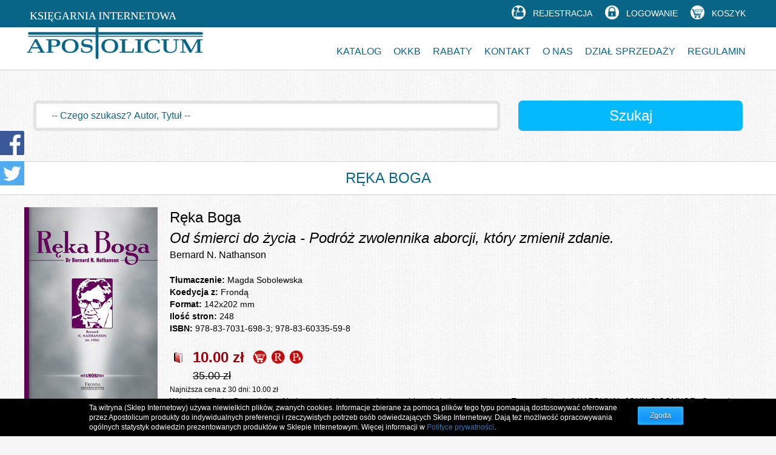

--- FILE ---
content_type: text/html; charset=iso-8859-2
request_url: https://www.apostolicum.pl/shop/?p=2&id_product=464
body_size: 5938
content:
<!DOCTYPE html>
<html lang="pl">
<head>
	<meta charset="iso-8859-2">
	<meta http-equiv="X-UA-Compatible" content="IE=Edge,chrome=1">

	<link rel="shortcut icon" href="/favicon.ico" type="image/x-icon" />
	<title>Ręka Boga</title>
<meta name="MobileOptimized" content="468" />
<meta name="viewport" content="width=468, maximum-scale=1" />
	

	<link href="/_static_1441869184/_css/bootstrap.css" rel="stylesheet" type="text/css">
	<link href="/_static_1441191843/_css/swiper.min.css" rel="stylesheet" type="text/css">
	<link href="/_static_1441698401/_css/slick.css" rel="stylesheet" type="text/css">
	<link href="/_static_1441713914/_css/slick-theme.css" rel="stylesheet" type="text/css">
	<link href="/_static_1441191840/_css/magnific-popup.css" rel="stylesheet" type="text/css">
	<link href="/_static_1535628338/_css/accept_cookie.css" rel="stylesheet" type="text/css">
	<link href="/_static_1727423113/_css/style_new.css" rel="stylesheet" type="text/css">
	<script type="text/javascript" src="/_static_1441191867/_js/jquery-1.11.1.min.js"></script>
	<script type="text/javascript" src="/_static_1441191871/_js/jquery-migrate-1.2.1.min.js"></script>
	<script type="text/javascript" src="/_static_1441191879/_js/bootstrap.min.js"></script>
	<script type="text/javascript" src="/_static_1442220637/_js/swiper.jquery.min.js"></script>
	<script type="text/javascript" src="/_static_1441698377/_js/slick.min.js"></script>
	<script type="text/javascript" src="/_static_1457610256/_js/jquery.magnific-popup.min.js"></script>
	<script type="text/javascript" src="/_static_1363601162/_js/jquery-ui.min.js"></script>
	<script type="text/javascript" src="/_static_1662627255/_js/shop-jq.js"></script>
	<script type="text/javascript" src="/_static_1459838781/_js/main-jq.js"></script>

	<!-- Google tag (gtag.js) -->
	<script async src="https://www.googletagmanager.com/gtag/js?id=GTM-KZLK549R"></script>
	<script>
		window.dataLayer = window.dataLayer || [];
		function gtag(){dataLayer.push(arguments);}
		gtag('js', new Date());

		gtag('config', 'GTM-KZLK549R');
	</script>
	
</head>
<body class="body_home">

<div id="div_main">
	
<a href="#" class="back-to-top">Przewiń do góry</a>

<div class="facebook_widget">
	<!--a href="https://www.facebook.com/WydawnictwoApostolicum" target="_blank"><img src="/_img/_templates2/ico_facebook.png" alt="facebook"></a-->
	<p><a href="https://www.facebook.com/BibliaNawarska" target="_blank" title="facebook"><img src="/_img/_templates2/ico_facebook.png" alt="facebook"></a></p>
	<p><a href="https://twitter.com/BibliaNawarska" target="_blank" title="twitter"><img src="/_img/_templates2/ico_twitter.png" alt="twitter"></a></p>
</div>
	
<div id="div_top">
	<div class="container">
		<div class="row">
			
				<ul class="top_nav">
					<li><a href="/rejestracja" class="top_link_register"><span>REJESTRACJA</span></a></li><li><a href="/logowanie" class="top_link_login"><span>LOGOWANIE</span></a></li><li><a href="/shop/?p=6" class="top_link_koszyk" id="top_koszyk"><span>KOSZYK</span></a></li>				</ul>
			
		</div>
	</div>
</div>	
	
<div id="div_menu">
	<div class="container">
		<div class="row">
			
			<nav class="navbar navbar-default">
				<div class="container-fluid">

				  <!-- mobile -->
				  <div class="navbar-header">
					 <span class="navbar-brand"><a href="/"><img src="/_img/_templates2/logo_apostolicum.png" alt="Apostolicum"></a></span>
					 <button type="button" class="navbar-toggle collapsed" data-toggle="collapse" data-target="#navbar-collapse-1" aria-expanded="false">
						<span class="sr-only">Toggle navigation</span>
						<span class="icon-bar"></span>
						<span class="icon-bar"></span>
						<span class="icon-bar"></span>
					 </button>
				  </div>

				  <!-- window -->
				  <div class="collapse navbar-collapse" id="navbar-collapse-1">
					  <ul class="nav navbar-nav navbar-right">
							<li class="dropdown ">
										<a href="#" class="dropdown-toggle" data-toggle="dropdown" role="button" aria-haspopup="true" aria-expanded="false"><span>Katalog</span><div class="dropdown-arrow" style="display:none;"></div></a>
										<ul class="dropdown-menu"><li><a href="/shop/?id_category=83"><span>NOWOŚCI WYDAWNICZE</span></a></li><li><a href="/shop/?id_category=92"><span>W PROMOCYJNYCH CENACH</span></a></li><li><a href="/shop/?id_category=1"><span>BIBLIA - NAUKI BIBLIJNE</span></a></li><li><a href="/shop/?id_category=93"><span>OJCOWIE KOŚCIOŁA KOMENTUJĄ BIBLIĘ</span></a></li><li><a href="/shop/?id_category=3"><span>TEOLOGIA - DUCHOWOŚĆ - ŚWIADECTWO</span></a></li><li><a href="/shop/?id_category=6"><span>MODLITEWNIKI - ŚPIEWNIKI - DUSZPASTERSTWO</span></a></li><li><a href="/shop/?id_category=39"><span>RODZINA - DZIECI - WYCHOWANIE - WIEDZA</span></a></li><li><a href="/shop/?id_category=15"><span>ALBUMY</span></a></li><li><a href="/shop/?id_category=16"><span>LITERATURA PIĘKNA</span></a></li><li><a href="/shop/?id_category=17"><span>HISTORIA</span></a></li><li><a href="/shop/?id_category=18"><span>PALLOTTINIANA</span></a></li><li><a href="/shop/?id_category=99"><span>PALLOTYŃSKA SZKOŁA NOWEJ EWANGELIZACJI</span></a></li><li><a href="/shop/?id_category=103"><span>MIŁOSIERDZIE</span></a></li><li><a href="/shop/?id_category=135"><span>STEFAN KARDYNAŁ WYSZYŃSKI</span></a></li><li><a href="/shop/?id_category=26"><span>OBRAZKI - POCZTÓWKI - PAMIĄTKI</span></a></li><li><a href="/shop/?id_category=147"><span>KALENDARZE 2026</span></a></li><li><a href="/shop/?id_category=151"><span>DEWOCJONALIA</span></a></li></ul>
									</li><li class="">
												<a href="/ojcowie-kosciola-komentuja-biblie-49"><span>OKkB</span></a>
											</li><li class="">
												<a href="/rabat-kwotowy-84"><span>Rabaty</span></a>
											</li><li class="">
												<a href="/wydawnictwo-114"><span>Kontakt</span></a>
											</li><li class="">
												<a href="/o-nas-366"><span>O nas</span></a>
											</li><li class="">
												<a href="/kontakt-116"><span>Dział sprzedaży</span></a>
											</li><li class="">
												<a href="/regulamin"><span>Regulamin </span></a>
											</li>					  </ul>
				  </div>

				</div>
			</nav>
			
		</div>
	</div>
</div>


<div id="div_search">	
	<div class="container">
		<div class="row">
		
			<form role="search" id="form_search" name="form_search" method="get" action="/shop/index.php">
				<input type="hidden" name="p" value="11">
				<input type="hidden" name="_search" value="1">
				<div class="col-sm-8">
					<input id="search_word" type="text" name="word" value="-- Czego szukasz? Autor, Tytuł --" title="szukane słowo" class="search_input ui-autocomplete-input" autocomplete="off" onblur="if(this.value.length==0) { this.value='-- Czego szukasz? Autor, Tytuł --'; }" onfocus="if(this.value=='-- Czego szukasz? Autor, Tytuł --') { this.value=''; }">
				</div>
								<div class="col-sm-4">
					<input type="button" title="szukaj" class="search_submit" value="Szukaj" onclick="send_search();">
				</div>
			</form>
			
			<script>
				var cache_search = {};
				
				j(function() {
				
					j('#search_word').autocomplete({
						source: function( request, response ) {
							var term = request.term;
							if ( term in cache_search ) {
								response( cache_search[ term ] );
								return;
							}
							j.getJSON( '/shop/_ac_search.php', 
								{ 
									term: request.term, 
								}, function( data, status, xhr ) {
								cache_search[ term ] = data;
								response( data );
								searchAutocomplete();
							});
						},
						minLength: 2,
						select: function(event, ui){
							j('#search_word').val(ui.item.value);
							j('#form_search').submit();
						}
					})
					.data("autocomplete")._renderItem = function (ul, item) {
							var newText = String(item.value).replace(
									  new RegExp(this.term, "gi"),
									  "<span class='ui-state-highlight'>$&</span>");

							return j("<li></li>")
								 .data("item.autocomplete", item)
								 .append("<a>" + newText + "</a>")
								 .appendTo(ul);
					};
				});
				
				function clear_ac_cache() {
					cache_miejscowosc = {};
					cache_ulica = {};
				}

				function send_search()
				{
					var f = document.form_search;
					if(f.word.value == '-- Czego szukasz? Autor, Tytuł --') {
						f.word.value = '';
					}
					f.submit();
				}
			</script>
		
		</div>
	</div>
</div>
		
<div class="div_title_bar">
					<div class="container">
						<div class="row"><h1 class="title_bar">Ręka Boga</h1></div>
					</div>
				</div><div class="div_prod_main">
				<div class="container">
					<div class="row">
						<div class="div_prod_main_wrapper">
			<div class="box_widok0">
				<div class="box_widok0_col_l magnific_gallery">
					<div class="box_widok0_img">
						<a href="/_img/_pictures/2367.jpg" target="_blank" rel="lytebox">
							<img src="/_img/_pictures/_mini4/2367.jpg" alt="">
						</a>
					</div>
									</div><div class="box_widok0_col_r">
					<div class="box_widok0_info">
						<div class="box_widok0_title">
						Ręka Boga<br><I>Od śmierci do życia - Podróż zwolennika aborcji, który zmienił zdanie.</I><br>						</div>
						<div class="box_widok0_author">Bernard N. Nathanson</div>
						<div class="box_widok0_description">
							<span style=""><B>Tłumaczenie:</B> Magda Sobolewska<BR></span><span style=""><B>Koedycja z:</B> Frondą<BR></span><span style=""><B>Format:</B> 142x202 mm<BR></span><span style=""><B>Ilość stron:</B> 248<BR></span><span style=""><B>ISBN:</B> 978-83-7031-698-3; 978-83-60335-59-8<BR></span>						</div>
					</div>
					<div class="box_widok0_button">
						<table cellpadding="3" cellspacing="1" border="0">
							<tr><td><img src="/_img/ico_book.jpg" alt=""></td><td class="box_widok0_price">10.00&nbsp;zł</td><td>
												<a title="Dodaj do koszyka" class="open-popup-link" href="/shop/koszyk_modal.php?action=add_prod&id_product=464"><img alt="" src="../_img/_templates/ico_koszyk2.png"></a>
											</td><td><a title="Dodaj recenzję." href="?p=4&id_product=464"><img border="0" src="../_img/_templates/i_recenzja.png"></a></td>
										<td><a title="Poleć książkę znajomemu." href="?p=5&id_product=464"><img border="0" src="../_img/_templates/i_polec.png"></a></td></tr>
										<tr>
										<td>&nbsp;</td>
										<td class="box_widok1_price_first" colspan="4">35.00&nbsp;zł</td></tr></table><div class="box_widok0_price_omnibus">Najniższa cena z 30 dni: <span>10.00</span> zł</div>
					</div>
					<div class="box_widok0_description">W książce Ręka Boga doktor Nathanson daje poruszająco osobiste świadectwo na rzecz Ewangelii życia.&#8221; KARDYNAŁ JOHN O&#8217;CONNOR &#8222;Czytanie Ręki Boga przypomina mi lekturę Wyznań Św. Augustyna.&#8221; O. PAUL MARX &#8222;Bernard Nathanson prowadzi nas w podróż przez moralnie spustoszoną krainę &laquo;kultury śmierci&raquo;, ale zarazem daje przekonujące świadectwo o możliwości rozpoczęcia życia na nowo. Autor przedstawia swoją drogę: od postawy wyrachowanego propagatora aborcji &#8211; aż po moralne opamiętanie i radykalny wobec niej sprzeciw. Książka demaskuje też szereg zakulisowych mechanizmów dotyczących funkcjonowania proaborcyjnego lobby.    </div>				</div><!--/col_r-->
			</div>
				
			</div>
		</div>
	</div>
</div>
		
<div class="div_title_bar">
					<div class="container">
						<div class="row"><h2 class="title_bar">RECENZJE: <a name="recenzje">&nbsp;</a></h2></div>
					</div>
				</div>

<div class="div_prod_main">
	<div class="container">
		<div class="row">
			<div class="div_prod_main_wrapper">
	
			<table style="width: 100%" border="0" cellpadding="5" cellspacing="1">
			<tr>
				<td width="100%" height="7" colspan="2" class="ap_recenzja">
				Brak recenzji tej pozycji				<br><br>
				<a href="?p=4&id_product=464">
					<table cellpadding="0" cellspacing="0" border="0">
					<tr>
						<td><img src="/_img/dodaj.gif" border="0" alt=""></td>
						<td>&nbsp;Dodaj recenzję</td>
					</tr>
					</table>
				</a>
				</td>	
			</tr>
			</table>		

			</div>
		</div>
	</div>
</div>
	
		
<div class="div_title_bar">
					<div class="container">
						<div class="row"><h2 class="title_bar">Inne książki w tej kategorii:</h2></div>
					</div>
				</div>

<div class="div_prod_main">
	<div class="container">
		<div class="row">
			<div class="div_prod_main_wrapper">
				
			<div class="div_prod_tab_list">
						<div class="container">
							<div class="row">

								<div class="div_prod_tab_widok2">
								<ul><li>
								<div class="frame1">
									<a href="/shop/?p=2&id_product=4268" class="frame1_link">
										<img src="/_img/_pictures/_mini6/5600.jpg" alt="" class="frame1_img" />
									</a>
									<div class="frame1_autor">ks. Michał Dłutowski</div>
									<div class="frame1_tytul">Oblicze, które ocala</div>
									<div class="frame1_cena_box">
										<table cellpadding="0" cellspacing="0" border="0" align="center">
										<tr><td>
														<div class="frame1_cena">15.00&nbsp;zł</div>
														<div class="frame1_cena_stara"><s>18.00&nbsp;zł</s></div>
													</td>
													<td>
														<a class="open-popup-link" href="/shop/koszyk_modal.php?action=add_prod&id_product=4268" title="Dodaj do koszyka"><img src="/_img/_templates2/btn_koszyk_0.png" alt="" border="0"></a>
													</td>
										</tr>
										</table></div>
								</div>
							</li><li>
								<div class="frame1">
									<a href="/shop/?p=2&id_product=4233" class="frame1_link">
										<img src="/_img/_pictures/_mini6/5572.jpg" alt="" class="frame1_img" />
									</a>
									<div class="frame1_autor">ks. Przemysław Krakowczyk SAC</div>
									<div class="frame1_tytul">Dziewięć dni ze Sługą Bożym Józefem Englingiem </div>
									<div class="frame1_cena_box">
										<table cellpadding="0" cellspacing="0" border="0" align="center">
										<tr><td><div class="frame1_cena">7.80&nbsp;zł</div></td>
												<td>
													<a class="open-popup-link" href="/shop/koszyk_modal.php?action=add_prod&id_product=4233" title="Dodaj do koszyka"><img src="/_img/_templates2/btn_koszyk_0.png" alt="" border="0"></a>
												</td>
										</tr>
										</table></div>
								</div>
							</li><li>
								<div class="frame1">
									<a href="/shop/?p=2&id_product=4230" class="frame1_link">
										<img src="/_img/_pictures/_mini6/5571.jpg" alt="" class="frame1_img" />
									</a>
									<div class="frame1_autor">Barbara Kloss</div>
									<div class="frame1_tytul">Myśli różańcowe (tw) </div>
									<div class="frame1_cena_box">
										<table cellpadding="0" cellspacing="0" border="0" align="center">
										<tr><td><div class="frame1_cena">40.00&nbsp;zł</div></td>
												<td>
													<a class="open-popup-link" href="/shop/koszyk_modal.php?action=add_prod&id_product=4230" title="Dodaj do koszyka"><img src="/_img/_templates2/btn_koszyk_0.png" alt="" border="0"></a>
												</td>
										</tr>
										</table></div>
								</div>
							</li><li>
								<div class="frame1">
									<a href="/shop/?p=2&id_product=4227" class="frame1_link">
										<img src="/_img/_pictures/_mini6/5571.jpg" alt="" class="frame1_img" />
									</a>
									<div class="frame1_autor">Barbara Kloss</div>
									<div class="frame1_tytul">Myśli różańcowe (pcv) </div>
									<div class="frame1_cena_box">
										<table cellpadding="0" cellspacing="0" border="0" align="center">
										<tr><td><div class="frame1_cena">40.00&nbsp;zł</div></td>
												<td>
													<a class="open-popup-link" href="/shop/koszyk_modal.php?action=add_prod&id_product=4227" title="Dodaj do koszyka"><img src="/_img/_templates2/btn_koszyk_0.png" alt="" border="0"></a>
												</td>
										</tr>
										</table></div>
								</div>
							</li><li>
								<div class="frame1">
									<a href="/shop/?p=2&id_product=4212" class="frame1_link">
										<img src="/_img/_pictures/_mini6/5553.jpg" alt="" class="frame1_img" />
									</a>
									<div class="frame1_autor">Faustyna Kowalska</div>
									<div class="frame1_tytul">Dzienniczek(tw) </div>
									<div class="frame1_cena_box">
										<table cellpadding="0" cellspacing="0" border="0" align="center">
										<tr><td><div class="frame1_cena">42.00&nbsp;zł</div></td>
												<td>
													<a class="open-popup-link" href="/shop/koszyk_modal.php?action=add_prod&id_product=4212" title="Dodaj do koszyka"><img src="/_img/_templates2/btn_koszyk_0.png" alt="" border="0"></a>
												</td>
										</tr>
										</table></div>
								</div>
							</li><li>
								<div class="frame1">
									<a href="/shop/?p=2&id_product=4209" class="frame1_link">
										<img src="/_img/_pictures/_mini6/5553.jpg" alt="" class="frame1_img" />
									</a>
									<div class="frame1_autor">Faustyna Kowalska</div>
									<div class="frame1_tytul">Dzienniczek(m) </div>
									<div class="frame1_cena_box">
										<table cellpadding="0" cellspacing="0" border="0" align="center">
										<tr><td><div class="frame1_cena">35.00&nbsp;zł</div></td>
												<td>
													<a class="open-popup-link" href="/shop/koszyk_modal.php?action=add_prod&id_product=4209" title="Dodaj do koszyka"><img src="/_img/_templates2/btn_koszyk_0.png" alt="" border="0"></a>
												</td>
										</tr>
										</table></div>
								</div>
							</li><li>
								<div class="frame1">
									<a href="/shop/?p=2&id_product=4206" class="frame1_link">
										<img src="/_img/_pictures/_mini6/5552.jpg" alt="" class="frame1_img" />
									</a>
									<div class="frame1_autor">Faustyna Kowalska</div>
									<div class="frame1_tytul">Dzienniczek </div>
									<div class="frame1_cena_box">
										<table cellpadding="0" cellspacing="0" border="0" align="center">
										<tr><td><div class="frame1_cena">48.00&nbsp;zł</div></td>
												<td>
													<a class="open-popup-link" href="/shop/koszyk_modal.php?action=add_prod&id_product=4206" title="Dodaj do koszyka"><img src="/_img/_templates2/btn_koszyk_0.png" alt="" border="0"></a>
												</td>
										</tr>
										</table></div>
								</div>
							</li><li>
								<div class="frame1">
									<a href="/shop/?p=2&id_product=4159" class="frame1_link">
										<img src="/_img/_pictures/_mini6/5444.jpg" alt="" class="frame1_img" />
									</a>
									<div class="frame1_autor">Samuel Pruvot we współpracy z Markiem Leboucherem</div>
									<div class="frame1_tytul">Leon XIV. Apostoł pokoju </div>
									<div class="frame1_cena_box">
										<table cellpadding="0" cellspacing="0" border="0" align="center">
										<tr><td><div class="frame1_cena">35.00&nbsp;zł</div></td>
												<td>
													<a class="open-popup-link" href="/shop/koszyk_modal.php?action=add_prod&id_product=4159" title="Dodaj do koszyka"><img src="/_img/_templates2/btn_koszyk_0.png" alt="" border="0"></a>
												</td>
										</tr>
										</table></div>
								</div>
							</li><li>
								<div class="frame1">
									<a href="/shop/?p=2&id_product=3173" class="frame1_link">
										<img src="/_img/_pictures/_mini6/4346.jpg" alt="" class="frame1_img" />
									</a>
									<div class="frame1_autor">Urząd Papieskich Celebracji Liturgicznych</div>
									<div class="frame1_tytul">SEDE APOSTOLICA VACANTE </div>
									<div class="frame1_cena_box">
										<table cellpadding="0" cellspacing="0" border="0" align="center">
										<tr><td><div class="frame1_cena">120.00&nbsp;zł</div></td>
												<td>
													<a class="open-popup-link" href="/shop/koszyk_modal.php?action=add_prod&id_product=3173" title="Dodaj do koszyka"><img src="/_img/_templates2/btn_koszyk_0.png" alt="" border="0"></a>
												</td>
										</tr>
										</table></div>
								</div>
							</li><li>
								<div class="frame1">
									<a href="/shop/?p=2&id_product=539" class="frame1_link">
										<img src="/_img/_pictures/_mini6/3601.jpg" alt="" class="frame1_img" />
									</a>
									<div class="frame1_autor">Francisco F. Carvajal</div>
									<div class="frame1_tytul">Rozmowy z Bogiem, tomy I-VII</div>
									<div class="frame1_cena_box">
										<table cellpadding="0" cellspacing="0" border="0" align="center">
										<tr><td>
														<div class="frame1_cena">162.00&nbsp;zł</div>
														<div class="frame1_cena_stara"><s>180.00&nbsp;zł</s></div>
													</td>
													<td>
														<a class="open-popup-link" href="/shop/koszyk_modal.php?action=add_prod&id_product=539" title="Dodaj do koszyka"><img src="/_img/_templates2/btn_koszyk_0.png" alt="" border="0"></a>
													</td>
										</tr>
										</table></div>
								</div>
							</li><li>
								<div class="frame1">
									<a href="/shop/?p=2&id_product=4040" class="frame1_link">
										<img src="/_img/_pictures/_mini6/5398.jpg" alt="" class="frame1_img" />
									</a>
									<div class="frame1_autor">św. Josemaria Escrivá</div>
									<div class="frame1_tytul">DROGA BRUZDA KUŹNIA </div>
									<div class="frame1_cena_box">
										<table cellpadding="0" cellspacing="0" border="0" align="center">
										<tr><td><div class="frame1_cena">35.00&nbsp;zł</div></td>
												<td>
													<a class="open-popup-link" href="/shop/koszyk_modal.php?action=add_prod&id_product=4040" title="Dodaj do koszyka"><img src="/_img/_templates2/btn_koszyk_0.png" alt="" border="0"></a>
												</td>
										</tr>
										</table></div>
								</div>
							</li><li>
								<div class="frame1">
									<a href="/shop/?p=2&id_product=3735" class="frame1_link">
										<img src="/_img/_pictures/_mini6/4970.jpg" alt="" class="frame1_img" />
									</a>
									<div class="frame1_autor">św. Josemaria Escrivá</div>
									<div class="frame1_tytul">BRUZDA</div>
									<div class="frame1_cena_box">
										<table cellpadding="0" cellspacing="0" border="0" align="center">
										<tr><td><div class="frame1_cena">20.00&nbsp;zł</div></td>
												<td>
													<a class="open-popup-link" href="/shop/koszyk_modal.php?action=add_prod&id_product=3735" title="Dodaj do koszyka"><img src="/_img/_templates2/btn_koszyk_0.png" alt="" border="0"></a>
												</td>
										</tr>
										</table></div>
								</div>
							</li></ul>
								</div>

							</div>
						</div>
					</div>	
			
<div class="clearfix">&nbsp;</div>
				</div>
			</div>
		</div>
	</div>	
<div id="div_copyright">
	<div class="container">
		<div class="row">
			
			<div class="copyright">
				<div class="copyright__row">
					<div class="copyright__col copyright__col_1">
						Copyright &copy; 2000 - 2025 APOSTOLICUM Wydawnictwo Księży Pallotynów, All Rights Reserved.<br>
						Członek Stowarzyszenia Wydawców Katolickich <a href="http://www.swk.pl">www.swk.pl</a><br>
						<br>
						<a href="https://www.apostolicum.pl/polityka-prywatnosci">Polityka prywatności</a>
					</div><!--/col-->
					<div class="copyright__col copyright__col_2">
						<table cellpadding="5" cellspacing="1" class="copyright__pay_table">
						<tr>
							<td class="copyright__pay_name">Dostawa:</td>
							<td><img src="/_img/pay_delivery/l_dpd.png" alt="DPD"></td>
							<td><img src="/_img/pay_delivery/l_inpost_kurier.png" alt="InPost Kurier"></td>
							<td><img src="/_img/pay_delivery/l_inpost_paczkomat.png" alt="InPost Paczkomat"></td>
							<td valign="top"><img src="/_img/pay_delivery/l_poczta.png" alt="Poczta Polska"></td>
						</tr>
						<tr>
							<td colspan="5" style="height:1px;"></td>
						</tr>
						<tr>
							<td class="copyright__pay_name">Płatności:</td>
							<td><img src="/_img/pay_delivery/l_payu.png" alt="PayU"></td>
							<td><img src="/_img/pay_delivery/l_visa.png" alt="Visa"></td>
							<td><img src="/_img/pay_delivery/l_mastercard.png" alt="Mastercard"></td>
							<td><img src="/_img/pay_delivery/l_blik.png" alt="blik"></td>
						</tr>
						</table>
					</div><!--/col-->
					<div class="copyright__col copyright__col_3">
						<a href="http://www.internetart.pl" target="_blank" title="powered by WEB interface" class="powered"><img src="/_img/_templates2/powered.png" alt="powered by WEB interface"></a>
					</div><!--/col-->
				</div><!--/row-->
			</div><!--/copyright-->
			
		</div>
	</div>
</div>
	
</div><!--/div_main-->

<div id="div_accept_cookies" class="accept_cookies" style="position: fixed; display: block;">
				<table cellpasdding="3" cellspacing="1" border="0" class="accept_cookies_info">
				<tr>
				<td>
					Ta witryna (Sklep Internetowy) używa niewielkich plików, zwanych cookies. 
					Informacje zbierane za pomocą plików tego typu pomagają dostosowywać oferowane przez Apostolicum produkty do indywidualnych preferencji i rzeczywistych potrzeb osób odwiedzających Sklep Internetowy. 
					Dają też możliwość opracowywania ogólnych statystyk odwiedzin prezentowanych produktów w Sklepie Internetowym. 
					Więcej informacji w <a href="/polityka-prywatnosci">Polityce prywatności</a>.
				</td>
				<td width="3%" align="right" valign="top">
					<a id="btn_accept_cookies_close" class="accept_cookies_close" href="javascript:;" onclick="accept_cookies_yes()">Zgoda</a>
				</td>
				</tr>
				</table>
		</div>
		
		<script>
			function createCookie(name,value,days) {
				if (days) {
					var date = new Date();
					date.setTime(date.getTime()+(days*24*60*60*1000));
					var expires = '; expires="'+date.toGMTString();
				}
				else var expires = '';
				document.cookie = name+'='+value+expires+'; path=/';
			}

			function accept_cookies_yes() {
				createCookie('accept_cookies','1',365);
				var obj = document.getElementById('div_accept_cookies');
				obj.style.display = 'none';
			}
			function accept_cookies_close() {
				var obj = document.getElementById('div_accept_cookies');
				obj.style.display = 'none';
			}
			function accept_cookies_show() {
				var obj = document.getElementById('div_accept_cookies');
				obj.style.display = 'block';
			}
			function accept_cookies_save_opt(name,value) {
				createCookie(name,value,365);
			}
			function accept_cookies_toggle_options() {
				var obj = document.getElementById('div_accept_cookies_options');
				if(obj.style.display == 'block') {
					obj.style.display = 'none';
				} else {
					obj.style.display = 'block';
				}
			}
		</script>
</body>
</html>

--- FILE ---
content_type: text/css
request_url: https://www.apostolicum.pl/_static_1535628338/_css/accept_cookie.css
body_size: 359
content:
.accept_cookies {
	background-color: #000000;
	bottom: 0;
	left: 0;
	right: 0;
	text-align: center;
	width: 100%;
	z-index: 1000;
}
.accept_cookies_info {
	color: #ffffff;
	font-family: Arial;
	font-size: 12px;
	line-height: 16px;
	margin: 0 auto;
	padding: 5px;
	text-align: left;
	max-width: 1000px;
}
.accept_cookies_info td {
	color: #ffffff;
	font-family: Arial;
	font-size: 12px;
	line-height: 16px;
}
.accept_cookies_close {
	margin: 5px;
	-moz-box-shadow:inset 0px -3px 7px 0px #29bbff;
	-webkit-box-shadow:inset 0px -3px 7px 0px #29bbff;
	box-shadow:inset 0px -3px 7px 0px #29bbff;
	background:-webkit-gradient(linear, left top, left bottom, color-stop(0.05, #2dabf9), color-stop(1, #0688fa));
	background:-moz-linear-gradient(top, #2dabf9 5%, #0688fa 100%);
	background:-webkit-linear-gradient(top, #2dabf9 5%, #0688fa 100%);
	background:-o-linear-gradient(top, #2dabf9 5%, #0688fa 100%);
	background:-ms-linear-gradient(top, #2dabf9 5%, #0688fa 100%);
	background:linear-gradient(to bottom, #2dabf9 5%, #0688fa 100%);
	filter:progid:DXImageTransform.Microsoft.gradient(startColorstr='#2dabf9', endColorstr='#0688fa',GradientType=0);
	background-color:#2dabf9;
	-moz-border-radius:3px;
	-webkit-border-radius:3px;
	border-radius:3px;
	border:1px solid #0b0e07;
	display:inline-block;
	cursor:pointer;
	color:#ffffff;
	font-family:Arial;
	font-size:12px;
	padding:7px 20px;
	text-decoration:none;
	text-shadow:0px 1px 0px #263666;
}
.accept_cookies_close:hover {
	background:-webkit-gradient(linear, left top, left bottom, color-stop(0.05, #0688fa), color-stop(1, #2dabf9));
	background:-moz-linear-gradient(top, #0688fa 5%, #2dabf9 100%);
	background:-webkit-linear-gradient(top, #0688fa 5%, #2dabf9 100%);
	background:-o-linear-gradient(top, #0688fa 5%, #2dabf9 100%);
	background:-ms-linear-gradient(top, #0688fa 5%, #2dabf9 100%);
	background:linear-gradient(to bottom, #0688fa 5%, #2dabf9 100%);
	filter:progid:DXImageTransform.Microsoft.gradient(startColorstr='#0688fa', endColorstr='#2dabf9',GradientType=0);
	background-color:#0688fa;
	color:#ffffff;
}
.accept_cookies_close:active {
	position:relative;
	top:1px;
}
.accept_cookies_yes, .accept_cookies_more, .accept_cookies_options {
	color: #cccccc;
	font-family: Arial;
	font-size: 12px;
	line-height: 16px;
	font-weight: bold;
}

--- FILE ---
content_type: text/css
request_url: https://www.apostolicum.pl/_static_1727423113/_css/style_new.css
body_size: 5225
content:
body {
	font-family: Arial, sans-serif;
	font-size: 14px;
	color: #000000; 
	font-weight: 400;
}

body {
	background-color: #ffffff;
}
.body_home {
	background: #f7f7f7 url(/_img/_templates2/bg_body.png) repeat top left;
}

a {
	text-decoration: none;
}
a:hover {
	text-decoration: underline;
}
img {
	border: 0;
}

h1 {
	
}

h2 {
	
}
blockquote {
	border-left: 0;
	font-size: inherit;
	margin: 0;
	padding: 0;
}


.nowrap {
	white-space: nowrap;
}
.clearfix {
	clear: both;
}
.bi {
	color: white;
}

.div-table {
  display:table;         
  width:auto;              
  border-spacing:5px;
}
.div-table-0 {
  display:table;         
  width:auto;    
  border-spacing: 0;
  border-collapse: collapse;
}
.div-table-row {
  display:table-row;
  width:auto;
  clear:both;
}
.div-table-col {
  _float:left;
  display:table-cell;       
  vertical-align: middle;
}
.div-table-col2 {
  _float:left;
  display:table-cell;       
  vertical-align: top;
}

/* ============ */

@media (min-width: 100px) {

	#div_main .container {
		width: auto;
		margin: 0 auto;
		padding-left: 5px;
		padding-right: 5px;
	}
	#div_main .container .row {
		margin-left: 0;
		margin-right: 0;
	}
	.container > .navbar-header, 
	.container-fluid > .navbar-header, 
	.container > .navbar-collapse, 
	.container-fluid > .navbar-collapse {
		margin-left: 0;
		margin-right: 0;
	}
	#div_main .container-fluid {
		padding-left: 0;
		padding-right: 0;
	}
	#div_main .container-fluid .row {
		margin-left: 0;
		margin-right: 0;
	}
	
	#div_top {
		background-color: #086587;
		text-align: right;
	}
	.top_nav {
		list-style: none;
		padding: 0;
		margin: 5px 0;
	}
	.top_nav > li {
		display: inline-block;
		margin: 0 0px;
	}
	.top_nav > li > a {
		font-size: 14px;
		color: #ffffff;
		display: block;
		text-align: center;
		height: 30px;
	}
	.top_link_register {
		padding: 7px 0 3px 36px;
		background: url(/_img/_templates2/ico_rejestracja.png) no-repeat 0% 50%;
	}
	.top_link_login {
		padding: 7px 0 3px 36px;
		background: url(/_img/_templates2/ico_logowanie.png) no-repeat 0% 50%;
	}
	.top_link_koszyk {
		padding: 7px 0 3px 36px;
		background: url(/_img/_templates2/ico_koszyk.png) no-repeat 0% 50%;
	}
	.top_link_register > span, 
	.top_link_login > span, 
	.top_link_koszyk > span {
		display: none;
	}
	.top_link_koszyk > span > span {
		display: none;
	}
	
	
	#div_menu {
		background-color: #ffffff;
		border-bottom: 1px solid #d0d0d0;
		min-height: 65px;
	}
	.navbar-default .navbar-header {
		margin-top: 0;
	}
	.navbar-default .navbar-brand {
		margin-top: -33px;
		padding-top: 0; 
		width: 250px;
	}
	.navbar-default .navbar-brand > a > img {
		max-width: 100%;
	}
	.navbar {
		margin-bottom: 0;
	}
	.navbar-nav > li {
		text-align: center;
	}
	.navbar-default {
		background-color: transparent;
		border: 0;
		border-radius: 0;
		margin-top: 0;
	}
	.navbar-default .container-fluid {
		padding: 0;
	}
	.navbar-default .navbar-collapse {
		margin-top: 0;
	}
	.navbar-default .navbar-nav {
		margin-top: 0;
		margin-bottom: 5px;
		min-height: 65px;
	}
	.navbar-default .navbar-nav > li > a {
		font-family: Arial;
		font-size: 16px;
		color: #086587;
		text-decoration: none;
		padding-left: 10px;
		padding-right: 10px;
		border-top: 15px solid #ffffff;
		text-transform: uppercase;
	}
	.navbar-default .navbar-nav > li > a:hover {
		color: #009899;
	}
	.navbar-default .navbar-nav > .open > a, 
	.navbar-default .navbar-nav > .open > a:hover {
		color: #009899 !important;
		background-color: #ffffff !important;
		border-top: 15px solid #ffffff;
	}
	.navbar-default .navbar-nav > .active > a, 
	.navbar-default .navbar-nav > .active > a:focus, 
	.navbar-default .navbar-nav > .active > a:hover {
		color: #009899;
		text-decoration: none;
		background: #ffffff;
		border-top: 15px solid #ffffff;
		font-weight: bold;
	}
	.navbar-default .navbar-toggle {
		margin: 15px 20px 15px 0;
	}
	.navbar-nav > li > .dropdown-menu {
		-webkit-border-radius: 10px;
		-moz-border-radius: 10px;
		border-radius: 10px;
		background: #f4bf59;
		color: #2a3758;
		padding: 10px 5px;
	}
	.dropdown-menu > li > a, 
	.dropdown-menu > li > a:hover {
		color: #2a3758;
		font-size: 14px;
	}
	.navbar-nav .dropdown-menu,
	.navbar-nav .open .dropdown-menu {
		-webkit-border-radius: 10px;
		-moz-border-radius: 10px;
		border-radius: 10px;
		border: 1px solid #009899;
		background: #ffffff;
		text-align: left;
	}
	.navbar-nav .dropdown-arrow {
		position: absolute;
		bottom: -7px;
		left: 35%;
		width: 26px;
		height: 17px;
		background: url(/_img/_templates2/dropdown_menu_arrow2.png) no-repeat top left;
		z-index: 1001;
	}
	
	
	#div_search {
		padding: 20px 0 15px 0;
	}
	.search_input {
		-webkit-border-radius: 7px;
		-moz-border-radius: 7px;
		border-radius: 7px;
		border: 5px solid #e3e3e3;
		padding: 0 25px;
		font-size: 16px;
		width: 100%;
		height: 50px;
		color: #086587;
		margin-bottom: 5px;
	}
	.search_select_div {
		position: relative;
		margin-bottom: 5px;
		height: 50px;
	}
	.search_select_arrays {
		position: absolute;
		top: 0;
		right: 0;
		width: 30px;
		height: 50px;
		background: url(/_img/_templates2/bg_select_right.png) no-repeat top right;
	}
	.search_select_div select {
		display: block;
		background: #ffffff;
		-webkit-border-radius: 7px;
		-moz-border-radius: 7px;
		border-radius: 7px;
		border: 5px solid #e3e3e3;
		padding: 0 25px;
		font-size: 16px;
		color: #086587;
		width: 100%;
		height: 50px !important;
		line-height: 50px;
		-webkit-appearance: none;
		-moz-appearance: none;
		appearance: none;
	}
	.search_submit {
		-webkit-border-radius: 7px;
		-moz-border-radius: 7px;
		border-radius: 7px;
		border: 0;
		font-size: 24px;
		color: #ffffff;
		background-color: #04bafc;
		width: 100%;
		height: 50px;
		margin-bottom: 5px;
	}
	
	
	#div_slider {
		width: 100%;
		position: relative;
	}
	.slider_main {
		background: #232c3d;
		border-top: 1px solid #d0d0d0;
		border-bottom: 1px solid #d0d0d0;
	}
	.slider_frame {
		position: relative;
		width: 320px;
		min-height: 400px;
		background: #444444;
		border-left: 21px solid #232c3d;
		border-right: 21px solid #232c3d;
		color: #ffffff;
	}
	.slider_frame a {
		color: #ffffff;
	}
	.slider_frame_left {
		padding: 0;
	}
	.slider_frame_left img {
		max-width: 100%;
		margin: 0 auto;
	}
	.slider_frame_right {
		padding: 10px 15px 20px 30px;
	}
	.slider_frame_full {
		padding: 0;
	}
	.slider_frame_full img {
		max-width: 100%;
		margin: 0 auto;
	}
	.slider_bg1 {
		background: transparent url(/_img/_templates2/slider_bg1.png) repeat top left;
	}
	.slider_bg2 {
		background: transparent url(/_img/_templates2/f_palotti.png) repeat top left;
	}
	.slider_bg3 {
		background: transparent url(/_img/_templates2/f_to_biale.png) repeat top left;
	}	
	.slider_bg4 {
		background: transparent url(/_img/_templates2/f_zakonnice.png) repeat top left;
	}	

	.slider_numer {
		font-size: 18px;
		font-weight: bold;
		margin-bottom: 5px;
	}
	.slider_tytul {
		font-size: 22px;
		font-weight: bold;
		margin-bottom: 15px;
	}
	.slider_autor, .slider_autor a {
		font-size: 18px;
		margin-bottom: 15px;
		text-decortion: none;
	}
	.slider_opis {
		font-size: 22px;
		margin-left: -20px;
		text-align: center;
		background: url(/_img/_templates2/ico_quote.png) no-repeat center top;
		padding-top: 40px;
		max-height: 170px;
		overflow-y: hidden;
	}
	.slider_arrows {
		position: absolute;
		top: 45%;
		left: 50%;
	}
	.slider_arrows_wrapper {
		position: relative;
	}
	.slider0-arrow-right {
		position: absolute;
		width: 27px;
		height: 42px;
		top: 0;
		right: -170px;
		background: url(/_img/_templates2/slider2_arrow_right.png) no-repeat top left;
		z-index: 100;
		border: 0;
	}
	.slider0-arrow-left {
		position: absolute;
		width: 27px;
		height: 42px;
		top: 0;
		left: -170px;
		background: url(/_img/_templates2/slider2_arrow_left.png) no-repeat top left;
		z-index: 100;
		border: 0;
	}
	.slick-slide {
		filter: alpha(opacity=50); 
		opacity: 0.5;
	}
	.slick-current {
		filter: alpha(opacity=100); 
		opacity: 1;
	}
	
	
	.div_title_bar,
	.div_title_bar2 {
		border-top: 1px solid #d0d0d0;
		border-bottom: 1px solid #d0d0d0;
		margin: 0px 0px 20px 0px;
		padding: 10px 0;
		text-align: center;
		font-size: 24px;
		color: #076686;
		text-transform: uppercase;
		background:#ffffff;
	}
	.div_title_bar2 {
		text-align: left;
	}
	.div_title_bar h1.title_bar,
	.div_title_bar h2.title_bar,
	.div_title_bar2 h1.title_bar,
	.div_title_bar2 h2.title_bar{
		font-size: 24px;
		color: #076686;
		margin: 4px 0;
	}
	
	.swiper-container {
		width: 100%;
		height: 100%;
	}
	.swiper-slide {
		text-align: center;
		font-size: 14px;

		/* Center slide text vertically */
		display: -webkit-box;
		display: -ms-flexbox;
		display: -webkit-flex;
		display: flex;
		-webkit-box-pack: center;
		-ms-flex-pack: center;
		-webkit-justify-content: center;
		justify-content: center;
		-webkit-box-align: center;
		-ms-flex-align: center;
		-webkit-align-items: center;
		align-items: center;
	}
	
	.shop_products_slider {
		position: relative;
		padding: 20px 40px;
		clear: both;
	}
	.shop_products_slider .swiper-slide {
		width: 220px;
	}
	.frame1 {
		position: relative;
		width: 220px;
		margin: 0 auto; 
		padding: 0;
	}
	.frame1_link {
		
	}
	.frame1_img {
		border: 1px solid #ffffff;
		-webkit-box-shadow: 2px 2px 2px 0px rgba(208,208,208,1);
		-moz-box-shadow: 2px 2px 2px 0px rgba(208,208,208,1);
		box-shadow: 2px 2px 2px 0px rgba(208,208,208,1);
		margin-bottom: 10px;
	}
	.frame1_autor, .frame1_autor a {
		font-size: 14px;
		font-weight: bold;
		color: #04bafc;
		text-align: center;
		margin-bottom: 5px;
		text-decoration: none;
	}
	.frame1_tytul, .frame1_tytul a {
		font-size: 18px;
		font-weight: bold;
		color: #096688;
		text-align: center;
		margin-bottom: 10px;
		text-decoration: none;
	}
	.frame1_cena_box {
		margin-bottom: 10px;
	}
	.frame1_cena {
		font-size: 18px;
		font-weight: bold;
		text-align: left;
		color: #c10909;
		margin-right: 15px;
	}
	.frame1_cena_stara {
		font-size: 11px;
		font-weight: bold;
		text-align: left;
		color: #086587;
		margin-right: 15px;
	}
	.frame1_cena_koniec {
		
	}
	.box-shop-arrow-left {
		position: absolute;
		top: 165px;
		left: 0px;
		cursor: pointer;
	}
	.box-shop-arrow-right {
		position: absolute;
		top: 165px;
		right: 0px;
		cursor: pointer;
	}
	.box-shop-arrow-left.swiper-button-disabled,
	.box-shop-arrow-right.swiper-button-disabled {
		opacity: 0;
	}
	
	/* prod tabs */
	
	.div_title_bar_nav {
		border-top: 1px solid #d0d0d0;
		border-bottom: 1px solid #d0d0d0;
		margin: 20px 0;
		padding: 10px 0;
		text-align: left;
		font-size: 24px;
		color: #076686;
		text-transform: uppercase;
	}
	.div_title_bar_nav .title_bar {
		display: inline-block;
		padding-left: 10px; 
		font-size: 24px;
		margin: 0;
	}
	.div_title_nav {
		float: right;
		padding: 0 20px;
	}
	.nav_title_bar {
		list-style: none;
		padding: 0;
		margin: 0;
	}
	.nav_title_bar > li {
		display: inline-block;
		margin: 0 10px;
	}
	
	.div_prod_tab_list {
		margin-bottom: 20px;
	}
	.div_prod_tab_widok1 {
		display: block;
		clear: both;
	}
	.div_prod_tab_widok1 > ul {
		list-style: none;
		padding: 0;
		margin: 0;
	}
	.div_prod_tab_widok1 > ul > li {
		display: block;
		padding: 10px 0;
		border-bottom: 1px solid #cfcfcf;
	}
	.box_widok1,
	.box_widok2 {
		padding: 10px;
	}
	.box_widok0_col_l,
	.box_widok1_col_l {
		display: block;
		vertical-align: top;
		text-align: center;
	}
	.box_widok0_col_r,
	.box_widok1_col_r {
		display: inline-block;
		vertical-align: top;
	}
	.box_widok2_img_wrapper {
		display: block;
		vertical-align: top;
		text-align: center;
	}
	.box_widok0_img,
	.box_widok1_img,
	.box_widok2_img {
		display: inline-block;
		margin-bottom: 10px;
	}
	.box_widok0_img img,
	.box_widok1_img img,
	.box_widok2_img img {
		width: 100%;
	}
	.box_widok0_gallery {
		clear: both;
		margin: 0 auto;
		width: 230px;
	}
	.box_widok0_gallery > ul {
		list-style: none;
		margin: 0;
		padding: 0;
	}
	.box_widok0_gallery > ul > li {
		display: inline-block;
		margin: 7px;
	}
	.box_widok0_gallery > ul > li > a {
		border: 1px solid #D0D0D0;
		display: inline-block;
	}
	.box_widok0_info,
	.box_widok1_info,
	.box_widok2_info {
		display: block;
		vertical-align: top;
	}
	.box_widok0_title,
	.box_widok1_title,
	.box_widok2_title {
		font-size: 24px;
		color: #000000;
	}
	.box_widok0_title a,
	.box_widok1_title a,
	.box_widok2_title a {
		color: #000000;
	}
	.box_widok0_author,
	.box_widok1_author,
	.box_widok2_author {
		font-size: 16px;
		padding-bottom: 20px;
	}
	.box_widok0_description, 
	.box_widok1_description {
		padding-bottom: 20px;
	}
	.box_widok0_info_nav,
	.box_widok1_info_nav {
		
	}
	.box_widok1_info_nav > ul,
	.box_widok2_info_nav > ul {
		list-style: none;
		padding: 0;
		margin: 0;
	}
	.box_widok1_info_nav > ul > li,
	.box_widok2_info_nav > ul > li {
		display: inline-block;
		margin: 0 10px;
	}
	.box_widok1_button,
	.box_widok2_button {
		display: block;
		vertical-align: top;
		text-align: center;
		padding: 30px 0 15px 0;
	}
	.box_widok1_price,
	.box_widok2_price {
		display: inline-block;
		vertical-align: top;
		font-size: 24px;
		color: #97010d;
		font-weight: bold;
	}
	.box_widok1_price span,
	.box_widok2_price span {
		color: #6c6c6c;
		font-weight: normal;
	}
	.box_widok1_price_first,
	.box_widok2_price_first {
		font-size: 18px;
		text-decoration: line-through;
		color: #000000;
		font-weight: normal;
	}
	.box_widok1_button_nav,
	.box_widok2_button_nav {
		margin: 0 0 0 20px;
		display: inline-block;
		vertical-align: top;
	}
	.box_widok1_button_nav > ul,
	.box_widok2_button_nav > ul {
		list-style: none;
		padding: 0;
		margin: 0;
	}
	.box_widok1_button_nav > ul > li,
	.box_widok2_button_nav > ul > li {
		display: inline-block;
		margin: 0 10px;
	}
	.info_available_0 {
		display: inline-block;
		color: #fe0002;
		height: 24px;
		background: url(/_img/_templates2/ico_niedostepny.png) no-repeat left center;
		padding: 2px 20px 0 30px;
		font-size: 14px;
	}
	.info_available_1 {
		display: inline-block;
		color: #019a32;
		height: 24px;
		background: url(/_img/_templates2/ico_dostepny.png) no-repeat left center;
		padding: 2px 20px 0 30px;
		font-size: 14px;
	}
	.info_comments_0 {
		display: inline-block;
		color: #818181;
		height: 24px;
		background: url(/_img/_templates2/ico_opinie_off.png) no-repeat left center;
		padding: 2px 20px 0 30px;
		font-size: 14px;
	}
	.info_comments_0 a {
		color: #818181;
		font-size: 14px;
	}
	.info_comments_1 {
		display: inline-block;
		color: #0077bb;
		height: 24px;
		background: url(/_img/_templates2/ico_opinie_on.png) no-repeat left center;
		padding: 2px 20px 0 30px;
		font-size: 14px;
	}
	.info_comments_1 a {
		color: #0077bb;
		font-size: 14px;
	}
	
	.div_prod_tab_widok2 {
		display: block;
		clear: both;
	}
	.div_prod_tab_widok2 > ul {
		list-style: none;
		padding: 0;
		margin: 0;
		text-align: center;
	}
	.div_prod_tab_widok2 > ul > li {
		display: inline-block;
		margin: 10px 0;
		width: 320px;
		text-align: left;
		vertical-align: top;
	}
	.box_widok2_button {
		padding: 10px 0 15px 0;
	}

	/* widok głównego produktu */
	
	.div_prod_main {
		margin-bottom: 20px;
	}
	.div_prod_main_wrapper {
		display: block;
	}
	.box_widok_main_bar {
		background: #086587;
		color: #ffffff;
		padding: 7px 10px;
		margin-bottom: 10px;
		text-align: left;
		text-transform: uppercase;
		font-size: 14px;
	}
	
	.box_widok0 {
		
	}
	.box_widok0_price {
		color: #98000d;
		font-size: 24px;
		font-weight: bold;
		padding: 0 10px;
	}
	.box_widok1_price_first {
		font-size: 18px;
		text-decoration: line-through;
		color: #000000;
		font-weight: normal;
		padding: 0 10px;
	}
	
	/* podstrona */
	
	.div_page_main {
		
	}
	.div_page_main_wrapper {
		padding-bottom: 25px;
	}
	.div_page_main_col_l {
		display: block;
		vertical-align: top;
	}
	.div_page_main_col_r {
		display: block;
		vertical-align: top;
	}
	.div_page_main_col_r .list_news_content img {
		/*height: auto;*/
		/*max-width: 100%;*/
	}
	
	.page_gallery {
		clear: both;
		padding-top: 15px;
	}
	.page_gallery ul {
		list-style: none;
		margin: 0;
		padding: 0;
	}
	.page_gallery ul li {
		display: inline-block; 
		padding: 12px;
		vertical-align: top;
	}
	
	
	.page_image_right {
		float: right;
		margin-left: 5px; 
		margin-bottom: 5px;
	}
	.page_image_left {
		float: left;
		margin-right: 5px; 
		margin-bottom: 5px;
	}
	.page_image_top {
		margin-bottom: 5px;
		width: 100%;
		text-align: center;
	}
	.page_image_descr {
		font-family: Arial,Helvetica,sans-serif;
		font-size: 12px;
		color: #808080;
		margin-top: 2px;
	}
	
	/* menu boczne drzewiaste */
	
	.div_menu_tree {
		border: 1px solid #cccccc;
		border-bottom: 8px solid #cccccc;
		padding-bottom: 10px;
		margin: 0 20px 20px 0;
		width: 285px;
	}
	.div_menu_tree_name {
		background: #0077BB;
		padding: 7px 5px 7px 10px;
		color: #ffffff;
		font-size: 14px;
	}
	ul.m1 {
		list-style: none;
		margin: 0;
		padding: 0;
	}
	ul.m1 li {

	}
	ul.m1 > li > a.menu {
		display: block;
		padding: 7px 5px 7px 20px;
		color: #000000;
		font-size: 14px;
	}
	ul.m1 > li > a.menuon {
		display: block;
		background: #009899;
		/*border: 1px solid #d2d2d2;*/
		padding: 7px 5px 7px 20px;
		color: #ffffff;
		font-size: 14px;
	}
	ul.m2 {
		list-style: none;
		margin: 0;
		padding: 0;
	}
	ul.m2 li {

	}
	ul.m2 > li > a.menu {
		display: block;
		padding: 7px 5px 7px 30px;
		color: #000000;
		font-size: 14px;
	}
	ul.m2 > li > a.menuon {
		display: block;
		background: #00b1b3;
		/*border: 1px solid #d2d2d2;*/
		padding: 7px 5px 7px 30px;
		color: #ffffff;
		font-size: 14px;
	}
	ul.m3 {
		list-style: none;
		margin: 0;
		padding: 0;
	}
	ul.m3 li {

	}
	ul.m3 > li > a.menu {
		display: block;
		padding: 7px 5px 7px 40px;
		color: #000000;
		font-size: 14px;
	}
	ul.m3 > li > a.menuon {
		display: block;
		background: #00cbcc;
		/*border: 1px solid #d2d2d2;*/
		padding: 7px 5px 7px 40px;
		color: #ffffff;
		font-size: 14px;
	}
	ul.m4 {
		list-style: none;
		margin: 0;
		padding: 0;
	}
	ul.m4 li {

	}
	ul.m4 > li > a.menu {
		display: block;
		padding: 7px 5px 7px 50px;
		color: #000000;
		font-size: 13px;
	}
	ul.m4 > li > a.menuon {
		display: block;
		background: #00e4e6;
		/*border: 1px solid #d2d2d2;*/
		padding: 7px 5px 7px 50px;
		color: #ffffff;
		font-size: 13px;
	}
	ul.m5 {
		list-style: none;
		margin: 0;
		padding: 0;
	}
	ul.m5 li {

	}
	ul.m5 > li > a.menu {
		display: block;
		padding: 7px 5px 7px 60px;
		color: #000000;
		font-size: 13px;
	}
	ul.m5 > li > a.menuon {
		display: block;
		background: #00e4e6;
		/*border: 1px solid #d2d2d2;*/
		padding: 7px 5px 7px 60px;
		color: #ffffff;
		font-size: 13px;
	}
	
	/* boxy */

	.nav_boxy {
		list-style: none;
		margin: 0;
		padding: 0;
	}
	.nav_boxy li {
		display: block;
	}
	
	/* bottom */
	
	#div_menu_bottom {
		border-top: 1px solid #d0d0d0;
		border-bottom: 1px solid #d0d0d0;
		background-color: #ffffff;
		padding: 50px 0 60px 0;
		margin: 20px 0;
	}
	.menu_bottom {
		list-style: none;
		padding: 0;
		margin: 0;
		text-align: center;
	}
	.menu_bottom > li {
		display: inline-block;
		vertical-align: top;
		margin: 10px 35px;
		width: 220px;
	}
	.menu_bottom > li > div {
		margin-bottom: 10px;
	}
	.menu_bottom > li > div > img {
		margin-bottom: 20px;
	}
	.menu_bottom > li > div > a {
		display: block;
		text-align: left;
		text-transform: uppercase;
	}
	.menu_bottom > li > a {
		display: block;
		text-align: left;
	}
	
	
	#div_kontakt {
		padding: 20px 0 130px 0;
	}
	.kontakt_box {
		clear: both;
		padding: 10px 0;
	}
	.kontakt_box_left {
		width: 100%;
		height: 480px;
		float: left;
		margin-right: 10px;
		margin-top: 10px;
		padding: 70px 10px 10px 20px;
		color: #ffffff;
	}
	.kontakt_box_right {
		width: 100%;
		height: 480px;
		float: left;
		margin-top: 10px;
		padding-right: 50px;
	}
	.kontakt_1 { 
		background: #04bafc url(/_img/_templates2/bg_kontakt_1.png) no-repeat center center; 
		-webkit-background-size: cover;
		-moz-background-size: cover;
		-o-background-size: cover;
		background-size: cover;
	 }
	 .kontakt_2 { 
		background: #009798 url(/_img/_templates2/bg_kontakt_2.png) no-repeat center center; 
		-webkit-background-size: cover;
		-moz-background-size: cover;
		-o-background-size: cover;
		background-size: cover;
		filter: progid:DXImageTransform.Microsoft.AlphaImageLoader(src='/_img/_templates2/bg_kontakt_2.png', sizingMethod='scale');
		-ms-filter: "progid:DXImageTransform.Microsoft.AlphaImageLoader(src='/_img/_templates2/bg_kontakt_2.png', sizingMethod='scale')";
	 }
	 .kontakt_tytul {
		 font-size: 24px;
		 margin-bottom: 30px;
	 }
	 .kontakt_adres {
		 font-size: 16px;
		 margin-bottom: 20px;
	 }
	 .kontakt_telefon {
		 font-size: 22px;
		 font-weight: bold;
		 background: url(/_img/_templates2/ico_telefon.png) no-repeat 0% 50%;
		 padding-left: 45px;
		 margin-left: 20px;
		 margin-bottom: 20px;
	 }
	 .kontakt_fax {
		 font-size: 16px;
		 margin-bottom: 20px;
	 }
	 .kontakt_email {
		 font-size: 16px;
		 margin-bottom: 20px;
	 }
	 .kontakt_godziny {
		 font-size: 16px;
		 margin-bottom: 10px;
	 }
	
	#div_copyright {
		border-top: 1px solid #d0d0d0;
		background-color: #ffffff;
		padding: 25px 0 30px 0;
	}
	.copyright {
		color: #666666;
	}
	.powered_by {
		float: none;
		display: block;
		margin: 15px 0 0 0;
		text-align: center;
	}
	
	
	/* modal */
	
	.modal_koszyk {
		background: #fff;
		padding: 0px;
		position: relative;
		text-align: left;
		max-width: 600px;
		margin: 20px auto;
	}
	.modal_koszyk_top {
		font-size: 20px;
		background: #086587;
		padding: 8px 10px;
		color: #ffffff;
	}
	.modal_koszyk_mid {
		padding: 20px;
		clear: both;
	}
	.modal_koszyk_bottom {
		clear: both;
		padding: 10px 20px;
	}
	.modal_prod {
		display: block;
		vertical-align: top;
		border-bottom: 1px solid #ededed;
		margin-bottom: 10px;
		padding-bottom: 10px;
	}
	.modal_prod_img {
		display: inline-block;
		width: 30%;
	}
	.modal_prod_img > img {
		width: 100%;
	}
	.modal_prod_info {
		display: inline-block;
		padding: 0 10px;
		vertical-align: top;
		width: 60%;
	}
	.modal_prod_name {
		font-size: 18px;
		margin-bottom: 15px;
	}
	.modal_prod_description {
		padding: 0;
	}
	.modal_prod_description > div {
		margin-bottom: 5px;
	}
	.modal_prod_description > div > span {
		font-weight: bold;
	}
	.modal_info {
		display: inline-block;
		vertical-align: top;
		padding: 0 0 0 20px;
	}
	.modal_info > div {
		margin-bottom: 5px;
	}
	.modal_info > div > span {
		font-weight: bold;
	}
	.modal_btn_ok,
	.modal_btn_ok:hover {
		display: inline-block;
		background-color: #f54d56;
		border: 1px solid #f54d56;
		color: #fff;
		padding: 5px 10px;
		font-size: 14px;
		text-transform: uppercase;
		cursor: pointer;
		margin: 5px;
	}
	.modal_btn_cancel,
	.modal_btn_cancel:hover {
		display: inline-block;
		background-color: #d8d8d8;
		border: 1px solid #b1b1b1;
		color: #333;
		padding: 5px 10px;
		font-size: 14px;
		text-transform: uppercase;
		cursor: pointer;
		margin: 5px;
	}
	
	/* do gory */
	
	a.back-to-top {
		display: none;
		width: 60px;
		height: 60px;
		text-indent: -9999px;
		position: fixed;
		z-index: 999;
		right: 20px;
		bottom: 20px;
		background: #27AE61 url("/_img/_templates2/up-arrow.png") no-repeat center 43%;
		-webkit-border-radius: 30px;
		-moz-border-radius: 30px;
		border-radius: 30px;
		outline: 0;
	}
	a:hover.back-to-top {
		background-color: #000;
	}
	
	/* autocomplete */
	
	.ui-autocomplete {
		position: absolute;
		top: 100%;
		left: 0;
		z-index: 1000;
		float: left;
		display: none;
		min-width: 160px;
		_width: 160px;
		padding: 4px 0;
		margin: 2px 0 0 0;
		list-style: none;
		background-color: #ffffff;
		border-color: #171717;
		border-color: rgba(0, 0, 0, 0.2);
		border-style: solid;
		border-width: 1px;
		overflow-x: hidden;
	}

	.ui-autocomplete .ui-menu-item {
		display: block;
		clear: both;
		font-weight: normal;
		line-height: 18px;
		color: #000000;
		white-space: nowrap;
	}
	
	.ui-autocomplete .ui-menu-item > a {
		display: block;
		padding: 3px 15px;
	}
	.ui-autocomplete .ui-state-focus {
		color: #ffffff;
		text-decoration: none;
		background-color: #0088cc;
		border-radius: 0px;
		-webkit-border-radius: 0px;
		-moz-border-radius: 0px;
		background-image: none;
	}

	.ui-helper-hidden-accessible {
		display: none;
	}

	.ui-autocomplete-loading {
		background: white url('/_css/base/images/ui-anim_basic_16x16.gif') right center no-repeat;
	}
	
	.ui-state-highlight {
		font-weight: bold;
	}
	
	.facebook_widget {
		display: none;
		position: fixed;
		top: 30%;
		left: 0;
	}
	
}

/* inpost */

#delivery_inpost_container.my_inpost_container {
	padding: 12px 0 10px 0;
}
#delivery_inpost_container .my_inpost_header {
	font-weight: bold;
	font-style: italic;
}
#delivery_inpost_container .my_inpost_info {
	padding: 5px 0;
}
#delivery_inpost_container .my_inpost_map_link {
	text-transform: uppercase;
	color: #4476bb;
	font-weight: bold;
}
.modal_inpost_map {
	background: #fff;
	padding: 0px;
	position: relative;
	text-align: left;
	max-width: 1200px;
	min-height: 300px;
	margin: 20px auto;
}
.modal_inpost_map .mfp-close {
	color: #fff;
}
.modal_inpost_map__header {
	font-size: 20px;
	background: #086587;
	padding: 8px 10px;
	color: #ffffff;
}
.modal_inpost_map__body {
	clear: both;
}

/* footer pay_delivery */

.copyright__row {
	display: flex;
	flex-direction: column;
	justify-content: space-between;
	gap: 30px;
}
.copyright__col {
	flex: 1 1 auto;
}
.copyright__col_3 {
	align-self: center;
}
.copyright__pay_table {
	text-align: center;
}
.copyright__pay_name {
	text-align: right;
}

@media (min-width: 480px) {
	
	#div_main .container {
		width: 480px;
		margin: 0 auto;
		padding-left: 15px;
		padding-right: 15px;
	}
	#div_main .container .row {
		margin-left: -15px; 
		margin-right: -15px;
	}
	
	#div_top {
		height: 45px;
	}
	.navbar-default .navbar-brand {
		margin-top: -45px;
		width: auto;
	}
	
	.slider_frame {
		width: 480px;
		min-height: 0;
	}
	.slider_frame_right {
		padding: 15px 30px 20px 60px;
	}
	.slider0-arrow-right {
		right: -255px;
	}
	.slider0-arrow-left {
		left: -255px;
	}
	.slider_numer {
		font-size: 16px;
	}
	.slider_tytul {
		font-size: 26px;
	}
	.slider_autor {
		font-size: 18px;
	}
	.slider_opis {
		font-size: 18px;
	}
	
	.kontakt_box_left {
		width: 509px;
		padding: 70px 10px 10px 40px;
	}
	.kontakt_box_right {
		width: 509px;
	}
	.kontakt_telefon {
		 margin-left: 50px;
	}

	.div_prod_tab_widok2 > ul > li {
		margin: 10px 20px;
	}
	
	.modal_btn_ok {
		float: right;
	}
	
	
	
}

@media (min-width: 768px) {
	
	#div_main .container {
		width: 768px;
		margin: 0 auto;
	}
	
	.top_link_register > span, 
	.top_link_login > span, 
	.top_link_koszyk > span {
		display: block;
	}
	
	.navbar-nav .dropdown-menu,
	.navbar-nav .open .dropdown-menu {
		border: 7px solid #009899;
	}
	
	.slider_frame {
		width: 587px;
		min-height: 680px;
	}
	.slider0-arrow-right {
		right: -305px;
	}
	.slider_frame_right {
		padding: 15px 30px 20px 60px;
	}
	.slider0-arrow-left {
		left: -305px;
	}
	
	.kontakt_box_left {
		width: 380px;
		padding: 70px 10px 10px 50px;
	}
	.kontakt_box_right {
		width: 375px;
		padding-right: 0px;
	}
	
	.powered_by {
		float: right;
	}
	
	.box_widok0_col_l,
	.box_widok1_col_l {
		display: inline-block;
	}
	.box_widok0_col_r,
	.box_widok1_col_r {
		width: 500px;
		margin-left: 20px;
	}
	.box_widok1_img {
		margin-bottom: 0;
	}
	
	.div_page_main_col_l {
		display: table-cell;
		max-width: 400px;
	}
	.div_page_main_col_r {
		display: table-cell;
		width: 90%;
	}

	.modal_prod {
		border-bottom: 0;
		border-right: 1px solid #ededed;
		display: inline-block;
		width: 60%;
		margin: 0;
		padding: 0;
	}
	
	#div_search {
		padding: 30px 0 25px 0;
	}
	
	.top_nav > li {
		display: inline-block;
		margin: 0 10px;
	}
	
	.facebook_widget {
		display: block;
	}

	.copyright__row {
		flex-direction: row;
	}
}

@media (min-width: 992px) {
	
	#div_main .container {
		width: 992px;
		margin: 0 auto;
	}
	
	.top_link_koszyk > span > span {
		display: inline;
	}
	
	.navbar-default .navbar-nav > .active > a, 
	.navbar-default .navbar-nav > .active > a:focus, 
	.navbar-default .navbar-nav > .active > a:hover {
		border-top: 15px solid #009899;
	}
	
	.slider_frame {
		width: 992px;
		min-height: 330px;
	}
	.slider0-arrow-right {
		right: -510px;
	}
	.slider0-arrow-left {
		left: -510px;
	}
	
	.kontakt_box_left {
		width: 500px;
		height: 480px;
		padding: 70px 10px 10px 80px;
	}
	.kontakt_box_right {
		width: 480px;
		height: 480px;
	}
	
	.box_widok0_col_r,
	.box_widok1_col_r {
		width: 730px;
	}
	.box_widok1_info {
		width: 465px;
		display: inline-block;
	}
	.box_widok1_button {
		width: 260px;
		display: inline-block;
	}
	.box_widok1_price {
		display: block;
	}
	.box_widok1_button_nav {
		display: block;
		margin: 20px 0 0 0;
	}
	
	#div_search {
		padding: 40px 0 35px 0;
	}
	
}

@media (min-width: 1200px) {
	
	#div_main .container {
		width: 1200px;
		margin: 0 auto;
	}
	
	.slider_frame {
		width: 1200px;
		min-height: 400px;
	}
	.slider0-arrow-right {
		right: -615px;
	}
	.slider0-arrow-left {
		left: -615px;
	}
	.slider_numer {
		font-size: 18px;
	}
	.slider_tytul {
		font-size: 32px;
	}
	.slider_autor {
		font-size: 18px;
	}
	.slider_opis {
		font-size: 22px;
	}
	
	.kontakt_box_left {
		width: 509px;
		height: 480px;
	}
	.kontakt_box_right {
		width: 640px;
		height: 480px;
	}
	
	.box_widok0_col_r,
	.box_widok1_col_r {
		width: 938px;
	}
	.box_widok1_info {
		width: 670px;
	}
	.box_widok1_button {
		width: 260px;
	}
	
	#div_search {
		padding: 50px 0 45px 0;
	}
	
}




@media (max-width: 992px) {
	.slider_frame_right{
	height:330px;
	}
}

@media (max-width: 400px) {
	.copyright__pay_table tr {
		display: flex;
		flex-wrap: wrap;
	}
	.copyright__pay_table td {
		display: inline-block;
		padding: 5px;
	}
	.copyright__pay_table td.copyright__pay_name {
		display: block;
		width: 100%;
		text-align: left;
	}
}

.box_widok0_price_omnibus {
	color: #000000;
	font-size: 12px;
	font-weight: normal;
}

--- FILE ---
content_type: text/javascript
request_url: https://www.apostolicum.pl/_static_1662627255/_js/shop-jq.js
body_size: 2252
content:
var last_div_hover_ = -1;

var j = jQuery.noConflict();

function buyProduct(warstwa, lang_id, id_category, id_product, img_suffix)
{
	//w = $(warstwa);
	//w2 = $(warstwa+'_2');
	//w_basket_main = $('basket_main');
	w = document.getElementById(warstwa);
	w2 = document.getElementById(warstwa+'_2');
	w_basket_main = document.getElementById('basket_main');
	var url = '/shop/?p=3&ajax=1&lang_id=' + lang_id + '&id_category=' + id_category + '&id_product=' + id_product;
	var url2 = '/shop/?p=18&lang_id=' + lang_id;
	var link = w.innerHTML;
	new Ajax.Request(url, {
		method: 'get',
		onLoading: function() {
		},
		onSuccess: function(transport) {
			str = '<img src=\"/_img/_templates/ico_koszyk3';
			str += img_suffix;
			if(lang_id == 4)
				str += '_en';
			str += '.png\" border=\"0\" alt=\"\">';
			w.innerHTML = str;
			if(w2) {
				w2.innerHTML = str;
			}
			
			new Ajax.Request(url2, {
				method: 'get',
				onLoading: function() {
				},
				onSuccess: function(transport) {
					w_basket_main.innerHTML = transport.responseText;
				}
			});
		}
	});
}

function updateDiv(warstwa, url, parametry)
{
	j('#'+warstwa).load(url+parametry);
}

function changedPayDeliver(lang_id)
{
	var radios_id_pay = document.forms['f_register'].elements['id_pay'];
	var id_pay = 0;
	for (var i = 0; i < radios_id_pay.length; i++)
	{
	    if(radios_id_pay[i].value == 4)
	    {
			radios_id_pay[i].disabled = true;
			document.getElementById('pay_label_' + i).style.color = '#a0a0a0';
	    }
	    else
	    {
			radios_id_pay[i].disabled = false;
			document.getElementById('pay_label_' + i).style.color = '#444444';
	    }

		if(radios_id_pay[i].checked)
	    {
	        id_pay = radios_id_pay[i].value;
	    }
	}
	
	var id_deliver = 0;
	var radios_id_deliver = document.forms['f_register'].elements['id_deliver'];
	if(radios_id_deliver)
	{
		for(var i = 0; i < radios_id_deliver.length; i++)
		{
			radios_id_deliver[i].disabled = false;
			document.getElementById('deliver_label_' + i).style.color = '#444444';

			if(radios_id_deliver[i].checked)
		    {
		        id_deliver = radios_id_deliver[i].value;
		    }
		}
	}
	
	if(id_deliver == 4)
	{
		if(id_pay == 3)
		{
			id_pay = 4;
		}
		if(radios_id_pay)
		{
			for(var i = 0; i < radios_id_pay.length; i++)
			{
			    if(radios_id_pay[i].value == id_pay)
			    {
					radios_id_pay[i].disabled = false;
					document.getElementById('pay_label_' + i).style.color = '#444444';
			        radios_id_pay[i].checked = true;
			    }
			    else if(radios_id_pay[i].value == 3)
			    {
					radios_id_pay[i].disabled = true;
					document.getElementById('pay_label_' + i).style.color = '#a0a0a0';
			    }
			    else
			    {
					radios_id_pay[i].disabled = false;
					document.getElementById('pay_label_' + i).style.color = '#444444';
			    }
			}
		}
	}

	var id_country = document.forms['f_register'].country.options[document.forms['f_register'].country.selectedIndex].value;
	if(id_country != 167)
	{
		if(id_pay == 3)
		{
			id_pay = 2;
		}
		if(id_deliver == 3)
		{
			id_deliver = 1;
		}
		if(radios_id_pay)
		{
			for(var i = 0; i < radios_id_pay.length; i++)
			{
			    if(radios_id_pay[i].value == id_pay)
			    {
			        radios_id_pay[i].checked = true;
			    }
			    else if(radios_id_pay[i].value == 3)
			    {
					radios_id_pay[i].disabled = true;
					document.getElementById('pay_label_' + i).style.color = '#a0a0a0';
			        radios_id_pay[i].checked = false;
			    }
			}
		}
		if(radios_id_deliver)
		{
			for(var i = 0; i < radios_id_deliver.length; i++)
			{
			    if(radios_id_deliver[i].value == id_deliver)
			    {
			        radios_id_deliver[i].checked = true;
			    }
			    else if(radios_id_deliver[i].value == 3)
			    {
					radios_id_deliver[i].disabled = true;
					document.getElementById('deliver_label_' + i).style.color = '#a0a0a0';
			        radios_id_deliver[i].checked = false;
			    }
			}
		}
	}

	w_basket_price = $('order_basket_price');
	var url2 = '/shop2/?p=18&lang_id=' + lang_id + '&id_pay=' + id_pay + '&id_deliver=' + id_deliver + '&id_country=' + id_country;
	new Ajax.Request(url2, {
		method: 'get',
		onLoading: function() {
		},
		onSuccess: function(transport) {
			w_basket_price.innerHTML = transport.responseText;
		}
	});
}

function validate_register_form(what)
{
	var form = document.forms.f_register;
	var filter_login=/^([\w]{8,})$/i;
	var filter_password=/^(.{6,})$/i;
	var filter_email=/^([\w-]+(?:\.[\w-]+)*)@((?:[\w-]+\.)*\w[\w-]{0,66})\.([a-z]{2,6}(?:\.[a-z]{2})?)$/i;

	if(what == "register")
	{
		form.login.className = "input";
		form.password.className = "input";
		form.password2.className = "input";
	}
	form.email.className = "input";
	form.firstname.className = "input";
	form.lastname.className = "input";
	form.address.className = "input";
	form.zip.className = "input";
	form.city.className = "input";
	form.id_province.className = "input";
	form.country.className = "input";
	form.company.className = "input";
	//form.nip.className = "input";
	if(what == "register" || what == "order")
	{
		form.akceptacja.className = "input";
		//form.biuletyn.className = "input";
		form.akceptacja2.className = "input";
	}

	var error = document.getElementById('form_error');
	
	if(what == "register")
	{
		if (!filter_login.test(form.login.value)) {
		  error.innerHTML = "Login musi się składać z min. 8 znaków alfanumerycznych oraz znaku podkreślenia \"_\"";
		  form.login.className = "input_non_valid";
		  form.login.focus();
		  return;
		} 

		if (!filter_password.test(form.password.value)){
		  error.innerHTML = "Hasło musi się składać z min. 6 znaków";
		  form.password.className = "input_non_valid";
		  form.password.focus();
		  return;
		} 

		if (form.password.value!=form.password2.value){
		  error.innerHTML = "Powtórzone hasło nie zgadza się z pierwszym hasłem";
		  form.password2.className = "input_non_valid";
		  form.password2.focus();
		  return;
		}
	}
  
  if (!filter_email.test(form.email.value)){
    error.innerHTML = "Wpisano błędny adres email";
    form.email.className = "input_non_valid";
    form.email.focus();
    return;
  } 


  x = form.firstname.value.replace(/\s*$/,"");
	if(x=="") {
    error.innerHTML = "Nie wpisano imienia";
    form.firstname.className = "input_non_valid";
    form.firstname.focus();
    return;
  } 
  
  x = form.lastname.value.replace(/\s*$/,"");
	if(x=="") {
    error.innerHTML = "Nie wpisano nazwiska";
    form.lastname.className = "input_non_valid";
    form.lastname.focus();
    return;
  } 
/*
	x = form.company.value.replace(/\s*$/,"");
	if(x=="") {
    error.innerHTML = "Nie wpisano Imienia i Nazwiska";
    form.company.className = "input_non_valid";
    form.company.focus();
    return;
  } 
*/
	x = form.phone.value.replace(/\s*$/,"");
	if(x=="") {
    error.innerHTML = "Nie wpisano telefonu";
    form.phone.className = "input_non_valid";
    form.phone.focus();
    return;
  } 

  x = form.address.value.replace(/\s*$/,"");
	if(x=="") {
    error.innerHTML = "Nie wpisano adresu";
    form.address.className = "input_non_valid";
    form.address.focus();
    return;
  } 
  
  x = form.zip.value.replace(/\s*$/,"");
	if(x=="") {
    error.innerHTML = "Nie wpisano kodu pocztowego";
    form.zip.className = "input_non_valid";
    form.zip.focus();
    return;
  } 
  
  x = form.city.value.replace(/\s*$/,"");
	if(x=="") {
    error.innerHTML = "Nie wpisano miejscowości";
    form.city.className = "input_non_valid";
    form.city.focus();
    return;
  } 
  
  if (form.id_province.selectedIndex==0) {
		error.innerHTML = "Nie wybrano województwa";
		form.id_province.className = "input_non_valid";
		form.id_province.focus();
    return;
	}
	
  if (form.country.selectedIndex==0) {
		error.innerHTML = "Nie wybrano kraju";
		form.country.className = "input_non_valid";
		form.country.focus();
    return;
	}
	
/*
	if(form.is_firm.checked) {
		x = form.company.value.replace(/\s*$/,"");
		if(x=="") {
			error.innerHTML = "Nie wpisano nazwy firmy";
			form.company.className = "input_non_valid";
			form.company.focus();
			return;
		} 
	
		x = form.nip.value.replace(/\s*$/,"");
		if(x=="") {
			error.innerHTML = "Nie wpisano NIP firmy";
			form.nip.className = "input_non_valid";
			form.nip.focus();
			return;
		} 
	}
*/
	if(what == "register" || what == "order")
	{
		if(!form.akceptacja.checked) {
			error.innerHTML = "Należy zaakceptować regulamin";
			form.akceptacja.className = "input_non_valid";
			form.akceptacja.focus();
	    return;
		}
		if(!form.akceptacja2.checked) {
			error.innerHTML = "Należy zaakceptować politykę prywatności:";
			form.akceptacja2.className = "input_non_valid";
			form.akceptacja2.focus();
	    return;
		}
	}

	document.f_register.submit();
}

function validate_register_form_en(what)
{
	var form = document.forms.f_register;
	var filter_login=/^([\w]{8,})$/i;
	var filter_password=/^(.{6,})$/i;
	var filter_email=/^([\w-]+(?:\.[\w-]+)*)@((?:[\w-]+\.)*\w[\w-]{0,66})\.([a-z]{2,6}(?:\.[a-z]{2})?)$/i;

	if(what == "register")
	{
		form.login.className = "input";
		form.password.className = "input";
		form.password2.className = "input";
	}
	form.email.className = "input";
	form.firstname.className = "input";
	form.lastname.className = "input";
	form.address.className = "input";
	form.zip.className = "input";
	form.city.className = "input";
	form.country.className = "input";
	form.company.className = "input";
	form.nip.className = "input";
	if(what == "register" || what == "order")
	{
		form.akceptacja.className = "input";
	}

	var error = document.getElementById('form_error');
	
	if(what == "register")
	{
  if (!filter_login.test(form.login.value)) {
    error.innerHTML = "Login must consist of a minimum of 8 characters: letters of the alphabet and/or numbers and the special character \?_\?";
    form.login.className = "input_non_valid";
    form.login.focus();
    return;
  } 
  
  if (!filter_password.test(form.password.value)){
    error.innerHTML = "Hasło musi się składać z min. 6 znaków";
    form.password.className = "input_non_valid";
    form.password.focus();
    return;
  } 
  
  if (form.password.value!=form.password2.value){
    error.innerHTML = "Powtórzone hasło nie zgadza się z pierwszym hasłem";
    form.password2.className = "input_non_valid";
    form.password2.focus();
    return;
  }
	}
  
  if (!filter_email.test(form.email.value)){
    error.innerHTML = "Wpisano błędny adres email";
    form.email.className = "input_non_valid";
    form.email.focus();
    return;
  } 

  x = form.firstname.value.replace(/\s*$/,"");
	if(x=="") {
    error.innerHTML = "Nie wpisano imienia";
    form.firstname.className = "input_non_valid";
    form.firstname.focus();
    return;
  } 
  
  x = form.lastname.value.replace(/\s*$/,"");
	if(x=="") {
    error.innerHTML = "Nie wpisano nazwiska";
    form.lastname.className = "input_non_valid";
    form.lastname.focus();
    return;
  } 
  
  x = form.address.value.replace(/\s*$/,"");
	if(x=="") {
    error.innerHTML = "Nie wpisano adresu";
    form.address.className = "input_non_valid";
    form.address.focus();
    return;
  } 
  
  x = form.zip.value.replace(/\s*$/,"");
	if(x=="") {
    error.innerHTML = "Nie wpisano kodu pocztowego";
    form.zip.className = "input_non_valid";
    form.zip.focus();
    return;
  } 
  
  x = form.city.value.replace(/\s*$/,"");
	if(x=="") {
    error.innerHTML = "Nie wpisano miejscowości";
    form.city.className = "input_non_valid";
    form.city.focus();
    return;
  } 
  
  if (form.country.selectedIndex==0) {
		error.innerHTML = "Nie wybrano kraju";
		form.country.className = "input_non_valid";
		form.country.focus();
    return;
	}
	
	
	if(form.is_firm.checked) {
		x = form.company.value.replace(/\s*$/,"");
		if(x=="") {
    	error.innerHTML = "Nie wpisano nazwy firmy";
    	form.company.className = "input_non_valid";
    	form.company.focus();
    	return;
  	} 
	
		x = form.nip.value.replace(/\s*$/,"");
		if(x=="") {
    	error.innerHTML = "Nie wpisano NIP firmy";
    	form.nip.className = "input_non_valid";
    	form.nip.focus();
    	return;
  	} 
	}
	
	if(what == "register" || what == "order")
	{
		if(!form.akceptacja.checked) {
			error.innerHTML = "Należy zaakceptować regulamin";
			form.akceptacja.className = "input_non_valid";
			form.akceptacja.focus();
	    return;
		}
	}

	document.f_register.submit();
}

function enable_disable_is_firm()
{
	var form = document.forms.f_register;
	var lab_c = document.getElementById('label_company');
	var lab_n = document.getElementById('label_nip');
	
	if(form.is_firm.checked) {
		form.company.disabled=false;
		form.nip.disabled=false;
		lab_c.style.color='#444444';
		lab_n.style.color='#444444';
	} else {
		form.company.disabled=true;
		form.nip.disabled=true;
		lab_c.style.color='#a0a0a0';
		lab_n.style.color='#a0a0a0';
	}
}

function quick_product_preview(i)
{
	j("#div_" + i + "_").hide();
	j("#div_" + i).hover(
		function () {
			if(last_div_hover_ >= 0)
			{
				j("#div_" + last_div_hover_).css('background-color', '#ffffff');
				j("#div_" + last_div_hover_ + "_0").css('z-index', '0');
				j("#div_" + last_div_hover_ + "_").hide();
			}
			j("#div_" + i).css('background-color', '#f3f1f2');
			j("#div_" + i + "_0").css('z-index', '1000');
			j("#div_" + i + "_").show();
			last_div_hover_ = i; 
		}, 
		function () {
		}
	);
	j("#div_" + i + "_").hover(
		function () {
		}, 
		function () {
			j("#div_" + i).css('background-color', '#ffffff');
			j("#div_" + i + "_0").css('z-index', '0');
			j("#div_" + i + "_").hide();
		}
	);
}

--- FILE ---
content_type: text/javascript
request_url: https://www.apostolicum.pl/_static_1459838781/_js/main-jq.js
body_size: 1312
content:
if(j.length == 0) {
	var j = $.noConflict();
}

var my_sliders = {};
var slider_main;
var amountScrolled = 200;

jQuery(document).ready(function() {

	// slidery
	j(".shop_products_slider").each(function(lp, element) {
		var index = j(element).data("index");
		var slider_obj = '#slider_'+ index;
		if(j(slider_obj)) {
			var swiper = new Swiper(slider_obj +' > .swiper-container', {
				slidesPerView: 'auto',
				spaceBetween: 0,
				nextButton: '.slider'+ index +'-arrow-right',
				prevButton: '.slider'+ index +'-arrow-left'
			});
			my_sliders[index] = swiper;
		}
	});
	/*
	swiper0 = new Swiper('#div_slider > .swiper-container', {
		slidesPerView: 'auto',
		nextButton: '.swiper0-button-next',
		prevButton: '.swiper0-button-prev',
		centeredSlides: true,
		paginationClickable: true,
		spaceBetween: 42
	});
	*/
	slider_main = j('.slider_main').slick({
		centerMode: true,
		centerPadding: '42px',
		slidesToShow: 1,
		variableWidth: true,
		arrows: true,
		prevArrow: '.slider0-arrow-left',
      nextArrow: '.slider0-arrow-right'
	});
	/*
	j('.slider0-arrow-right').click(function() {
		j('.slider_main').slickNext();
	});
	j('.slider0-arrow-left').click(function() {
		j('.slider_main').slickPrev();
	});
  */
 
	// menu main
	menu_dropdown();
	j(window).resize(function() {
		menu_dropdown();
	});
	
	// slider
	initSwiper();
	searchAutocomplete();
	j(window).resize(function() {
		initSwiper();
		searchAutocomplete();
	});
	
	// popup
	j('.open-popup-link').magnificPopup({
		type: 'ajax',
		midClick: true,
		ajax: {
			settings: null,
			tError: '<a href="%url%">Strona</a> nie mogła się załadować.'
		}
	});

	// auto popup
	j(".auto-open-popup").trigger("click");

	// przewijak do gory
	back_to_top();
	j(window).scroll(function () {
		back_to_top();
	});


	j('a.back-to-top').click(function () {
		j('html, body').animate({
			scrollTop: 0
		}, 700);
		return false;
	});

	// galeria
	j('.magnific_gallery').magnificPopup({
		delegate: 'a',
		type: 'image',
		gallery: {
			enabled: true
		}
	});

	// 1 zdjecie
	j('a.magnific_image').magnificPopup({type: 'image'});

});

function searchAutocomplete()
{
	var search_input_w = j("#search_word").width() + 55;
	j(".ui-autocomplete").css("max-width", search_input_w+"px");
}

function back_to_top()
{
	if (j(window).scrollTop() > amountScrolled) {
		j('a.back-to-top').fadeIn('slow');
	} else {
		j('a.back-to-top').fadeOut('slow');
	}
}

function menu_dropdown()
{
	j('.dropdown').unbind('mouseenter mouseleave');
	if (j(window).width() >= 992) {
		j('.dropdown').hover(function(){ 
			j('.dropdown-toggle', this).trigger('click'); 
		});
	}
	else {
		/*
		j('.dropdown').toggle(function() {
			j('.dropdown-arrow').css('display', '');
		}, function() {
			j('.dropdown-arrow').css('display', 'none');
		});
		*/
	}
	
	j(".dropdown").on({
		mouseenter: function () {
			if (j(window).width() >= 992) {
				j('.dropdown-arrow', this).css('display', '');
			}
		},
		mouseleave: function () {
			if (j(window).width() >= 992) {
				j('.dropdown-arrow', this).css('display', 'none');
			}
		}
	});
}

function initSwiper()
{
	for (var index in my_sliders) 
	{
		var slider = my_sliders[index];
		if(slider.width>0) {
			res_swiper(slider);
		}
	}
}

function res_swiper(swiper_obj)
{
	var ww = j(window).width();
	if (ww>1200) { 
		swiper_obj.params.slidesPerView = 4;
	}
	else if (ww>992) { 
		swiper_obj.params.slidesPerView = 3;
	}
	else if (ww>768) { 
		swiper_obj.params.slidesPerView = 2;
	}
	else if (ww>468) {
		swiper_obj.params.slidesPerView = 1;
	}
	else {
		swiper_obj.params.slidesPerView = 1;
	}
	swiper_obj.update();
}

function buy_product(id_prod, obj, type)
{
	var url_link = '/shop/?p=3&id_product=' + id_prod;
	var jqxhr = j.ajax({
		url: url_link,
		type: "GET",
		cache: false,
		data: { ajax: "1" },
		dataType: "html",
		beforeSend: function ( xhr ) { }
	}).done(function ( data ) {
		
		if(type=="2") {
			j("#"+ obj).html("<img src=\"/_img/_templates2/ico_prod_koszyk_1.png\" alt=\"\" border=\"0\">");
		} else {
			j("#"+ obj).html("<img src=\"/_img/_templates2/btn_koszyk_1.png\" alt=\"\" border=\"0\">");
		}
		/*
		j.magnificPopup.open({
			type:'ajax',
			items: {
				src: '/shop/koszyk_modal.php?action=add_prod&id_product='+ id_prod
			}
		 });
		*/
	}).fail(function() { 
		
	}).always(function() { 
		
	});
}
